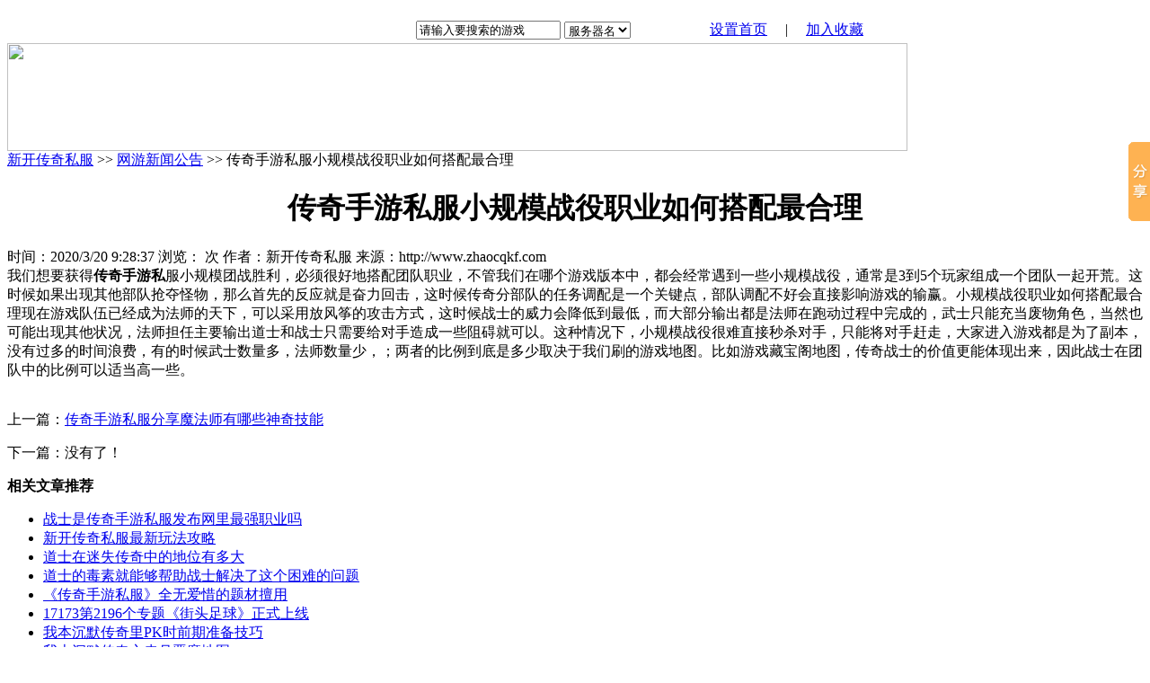

--- FILE ---
content_type: text/html
request_url: http://zhaocqkf.com/gonggao/1796.html
body_size: 6032
content:
<!DOCTYPE html PUBLIC "-//W3C//DTD XHTML 1.0 Transitional//EN" "http://www.w3.org/TR/xhtml1/DTD/xhtml1-transitional.dtd">
<html xmlns="http://www.w3.org/1999/xhtml">
<head>
	<meta http-equiv="Content-Type" content="text/html; charset=gb2312" />
	<title>传奇手游私服小规模战役职业如何搭配最合理-网游新闻公告-新开传奇私服</title>
	<link type="text/css" rel="stylesheet" href="/cache/zhaocqkf.com/style.css" />
	<meta name="keywords" content="传奇手游私服" />
	<meta name="description" content="传奇手游私服小规模战役职业如何搭配最合理" />
	<meta name="generator" content="http://www.zhaocqkf.com" />
	<meta name="author" content="新开传奇私服,http://www.zhaocqkf.com" />
	<meta name="copyright" content="2010-2011 新开传奇私服" />
</head>
</head>
<body>
<table width="1002" cellspacing="0" cellpadding="0" border="0" align="center" style="margin-top:20px;">
    <tbody><tr>
      <td><img width="1002" height="3" border="0" alt="" src="/cache/zhaocqkf.com/tee5_r1_c1.jpg"></td>
    </tr>
    <tr>
      <td><table width="1002" cellspacing="0" cellpadding="0" border="0" align="left">
        <tbody><tr>
          <td width="290" height="28" background="/cache/zhaocqkf.com/tee5_r2_c1.jpg">&nbsp;</td>
	       <td><img width="60" height="28" border="0" alt="" src="/cache/zhaocqkf.com/tee5_r2_c2.jpg"></td>
	       <td width="653" valign="top">
		   <table width="100%" cellspacing="0" cellpadding="0" border="0" background="/cache/zhaocqkf.com/tee5_r2_c3.jpg">
	         <tbody><tr>
				<td width="150" valign="middle" height="28" align="right"><form action="/Search.aspx" method="get">
					<table cellspacing="0" cellpadding="2" border="0">
						<tbody><tr>
							<td align="center"><input type="text" value="请输入要搜索的游戏" size="18" maxlength="18" onclick="if(this.value=='请输入要搜索的私服')this.value=''" onfocus="this.select()" onmouseover="this.focus()" onblur="if (value ==''){value='请输入要搜索的游戏'}" class="Input1" name="k"></td>
							<td align="center">
								<select name="t">
									<option class="Input1" selected="" value="gname">服务器名</option>
									<option value="gip">服务器IP</option>
									<option value="gqq">客服QQ</option>
									<option value="gbanben">版本介绍</option>
                            	</select>
							</td>
							<td nowrap="" align="center">
							<input width="76" type="image" height="21" align="absmiddle" src="/cache/zhaocqkf.com/search.gif" name="image">
							</td>
						</tr>
					</tbody></table></form>
				</td>
	           <td width="181" valign="middle" height="28" align="center">
			   	<a onclick="javascript:this.style.behavior='url(#default#homepage)';this.setHomePage(window.location.href);return false;" href="http://www.zhaocqkf.com" class="black">设置首页</a>
			   	&#12288;|&#12288;
			   	<a onclick="window.external.addFavorite(window.document.location.href,document.title);return false;" href="http://www.zhaocqkf.com" class="black">加入收藏</a></td>
               <td width="142" valign="middle" align="center"></td>
	         </tr>
           </tbody></table>	       </td>
	       <td><img width="5" height="28" border="0" alt="" src="/cache/zhaocqkf.com/tee5_r2_c5.jpg"></td>
        </tr>
      </tbody></table></td>
    </tr>
    <tr>
      <td><img width="1002" height="1" border="0" alt="" src="/cache/zhaocqkf.com/tee5_r6_c1.jpg"></td>
    </tr>
  </tbody></table>

<div class="a1">
  <a href="http://www.zhaocqkf.com" target="_blank"><img src="/cache/zhaocqkf.com/logo.jpg" width="1002" height="120" border="0" /></a></div>

<div class="ads">
	<script type="text/javascript" src="/cache/ads_pics_top.js" charset="gb2312"></script>
</div>
<div class="e1">
	<div class="e3">
		<div class="e5">
			<div class="f1">
				<a href="http://www.zhaocqkf.com">新开传奇私服</a> >> 
				<a href="http://www.zhaocqkf.com/gonggao/">网游新闻公告</a> >> 
				传奇手游私服小规模战役职业如何搭配最合理
			</div>
			<div class="f2">
				<h1 align="center">传奇手游私服小规模战役职业如何搭配最合理</h1>
			</div>
			<div class="f3">
				时间：2020/3/20 9:28:37
				浏览：<span id="v"></span> 次
				作者：新开传奇私服 				
				来源：http://www.zhaocqkf.com				
			</div>
			<div class="f4">
				我们想要获得<strong>传奇手游私</strong>服小规模团战胜利，必须很好地搭配团队职业，不管我们在哪个游戏版本中，都会经常遇到一些小规模战役，通常是3到5个玩家组成一个团队一起开荒。这时候如果出现其他部队抢夺怪物，那么首先的反应就是奋力回击，这时候传奇分部队的任务调配是一个关键点，部队调配不好会直接影响游戏的输赢。小规模战役职业如何搭配最合理现在游戏队伍已经成为法师的天下，可以采用放风筝的攻击方式，这时候战士的威力会降低到最低，而大部分输出都是法师在跑动过程中完成的，武士只能充当废物角色，当然也可能出现其他状况，法师担任主要输出道士和战士只需要给对手造成一些阻碍就可以。这种情况下，小规模战役很难直接秒杀对手，只能将对手赶走，大家进入游戏都是为了副本，没有过多的时间浪费，有的时候武士数量多，法师数量少，；两者的比例到底是多少取决于我们刷的游戏地图。比如游戏藏宝阁地图，传奇战士的价值更能体现出来，因此战士在团队中的比例可以适当高一些。<br />
<br />
			</div>
			<div class="f5">
				<p>上一篇：<a href="/jieshao/1795.html"  title="传奇手游私服分享魔法师有哪些神奇技能">传奇手游私服分享魔法师有哪些神奇技能</a></p>
				<p>下一篇：没有了！</p>
			</div>			
		</div>
		<div class="e5">
			<div class="f1">
				<strong>相关文章推荐</strong>
			</div>
			<div class="f6">
				<div class="f8">
					<ul class="g1"><li><a href="/jieshao/1783.html" target="_blank" class="red">战士是传奇手游私服发布网里最强职业吗</a></li><li><a href="/gonglue/1710.html" target="_blank" class="red">新开传奇私服最新玩法攻略</a></li><li><a href="/jieshao/1740.html" target="_blank" class="red">道士在迷失传奇中的地位有多大</a></li><li><a href="/jieshao/1667.html" target="_blank" class="red">道士的毒素就能够帮助战士解决了这个困难的问题</a></li><li><a href="/sifujishu/1770.html" target="_blank" class="red">《传奇手游私服》全无爱惜的题材擅用</a></li><li><a href="/sifujishu/1727.html" target="_blank" class="red">17173第2196个专题《街头足球》正式上线</a></li><li><a href="/gonggao/1757.html" target="_blank" class="red">我本沉默传奇里PK时前期准备技巧</a></li><li><a href="/gonggao/1684.html" target="_blank" class="red">我本沉默传奇之赤月恶魔地图</a></li><li><a href="/jieshao/1787.html" target="_blank" class="red">传奇手游哪一款游戏装备可以打还可以爆RMB</a></li><li><a href="/gonglue/1714.html" target="_blank" class="red">魔境六层带宝宝打怪体会</a></li><li><a href="/jieshao/1744.html" target="_blank" class="red">无锁定战斗是特色《传奇私服》评测</a></li><li><a href="/jieshao/1671.html" target="_blank" class="red">对于何谓艺术意义并没有恰当的观点</a></li><li><a href="/sifujishu/1774.html" target="_blank" class="red">传奇手游私服新创建角色等级排名前60名者</a></li><li><a href="/gonggao/1701.html" target="_blank" class="red">在电信传奇里面最好玩的还是团战了</a></li><li><a href="/sifujishu/1731.html" target="_blank" class="red">三万元买断的爱情</a></li><li><a href="/gonggao/1761.html" target="_blank" class="red">道士在我本沉默中的地位有多大</a></li><li><a href="/gonggao/1688.html" target="_blank" class="red">一曲柳色新曲从悠远的此岸绕过生疏的世事</a></li><li><a href="/jieshao/1791.html" target="_blank" class="red">如何在传奇手游私服中得到黄金石</a></li><li><a href="/gonglue/1718.html" target="_blank" class="red">如果你很好,是晴朗的</a></li><li><a href="/jieshao/1748.html" target="_blank" class="red">强者无惧，我本沉默</a></li></ul>
				</div>
			</div>
		</div>
	</div>
	<div class="e4">
		<div class="e2">
			<div class="e6"><strong>最新文章</strong></div>
			<div class="e7">
				<ul class="e8">
					<li><span class="e9">03-20</span><a href="/gonggao/1796.html" target="_blank" title="传奇手游私服小规模战役职业如何搭配最合理" class="red">传奇手游私服小规模战役职业如何搭配最合理</a></li><li><span class="e9">03-19</span><a href="/gonggao/1792.html" target="_blank" title="传奇手游私服哪种玩家适合兵士这个职业" class="red">传奇手游私服哪种玩家适合兵士这个职业</a></li><li><span class="e9">03-18</span><a href="/gonggao/1788.html" target="_blank" title="传奇手游战士应该如何PK心得分享" class="red">传奇手游战士应该如何PK心得分享</a></li><li><span class="e9">03-18</span><a href="/gonggao/1776.html" target="_blank" title="传奇手游私服游戏新玩家必须掌握的这些细节" class="red">传奇手游私服游戏新玩家必须掌握的这些细节</a></li><li><span class="e9">03-18</span><a href="/gonggao/1780.html" target="_blank" title="传奇手游私服游戏中刷本的时候要注意哪些" class="red">传奇手游私服游戏中刷本的时候要注意哪些</a></li><li><span class="e9">03-18</span><a href="/gonggao/1784.html" target="_blank" title="传奇手游私服里的装备需要进行强化吗" class="red">传奇手游私服里的装备需要进行强化吗</a></li><li><span class="e9">01-29</span><a href="/gonggao/1772.html" target="_blank" title="我本沉默贴近广大玩家迷失版本传奇的需求" class="red">我本沉默贴近广大玩家迷失版本传奇的需求</a></li><li><span class="e9">01-23</span><a href="/gonggao/1765.html" target="_blank" title="杨羽目噔口呆地看到传奇私服" class="red">杨羽目噔口呆地看到传奇私服</a></li><li><span class="e9">01-21</span><a href="/gonggao/1761.html" target="_blank" title="道士在我本沉默中的地位有多大" class="red">道士在我本沉默中的地位有多大</a></li><li><span class="e9">01-19</span><a href="/gonggao/1757.html" target="_blank" title="我本沉默传奇里PK时前期准备技巧" class="red">我本沉默传奇里PK时前期准备技巧</a></li><li><span class="e9">01-17</span><a href="/gonggao/1753.html" target="_blank" title="普通怪物掉落的几率" class="red">普通怪物掉落的几率</a></li><li><span class="e9">01-15</span><a href="/gonggao/1749.html" target="_blank" title="复古风格2003蓝色飞刀传奇私服版,照着行人" class="red">复古风格2003蓝色飞刀传奇私服版,照着行人</a></li><li><span class="e9">01-13</span><a href="/gonggao/1745.html" target="_blank" title="流淌于笔尖下的文字回顾2012我的写作体会" class="red">流淌于笔尖下的文字回顾2012我的写作体会</a></li><li><span class="e9">12-10</span><a href="/gonggao/1741.html" target="_blank" title="迷失传奇也没被任何人玩的透" class="red">迷失传奇也没被任何人玩的透</a></li><li><span class="e9">12-08</span><a href="/gonggao/1737.html" target="_blank" title="我本沉默法师打怪不用自己亲自动手" class="red">我本沉默法师打怪不用自己亲自动手</a></li>
				</ul>
			</div>
		</div>
		<div class="e2">
			<div class="e6"><strong>热门文章</strong></div>
			<div class="e7">
				<ul class="e8">
					<li><a href="/gonggao/1749.html" target="_blank" title="复古风格2003蓝色飞刀传奇私服版,照着行人" class="red">复古风格2003蓝色飞刀传奇私服版,照着行人</a></li><li><a href="/gonggao/1753.html" target="_blank" title="普通怪物掉落的几率" class="red">普通怪物掉落的几率</a></li><li><a href="/gonggao/1745.html" target="_blank" title="流淌于笔尖下的文字回顾2012我的写作体会" class="red">流淌于笔尖下的文字回顾2012我的写作体会</a></li><li><a href="/gonggao/1717.html" target="_blank" title="我本沉默调整装备属性:让我们共同生存" class="red">我本沉默调整装备属性:让我们共同生存</a></li><li><a href="/gonggao/1733.html" target="_blank" title="百合的爱情，我本沉默" class="red">百合的爱情，我本沉默</a></li><li><a href="/gonggao/1761.html" target="_blank" title="道士在我本沉默中的地位有多大" class="red">道士在我本沉默中的地位有多大</a></li><li><a href="/gonggao/1757.html" target="_blank" title="我本沉默传奇里PK时前期准备技巧" class="red">我本沉默传奇里PK时前期准备技巧</a></li><li><a href="/gonggao/1780.html" target="_blank" title="传奇手游私服游戏中刷本的时候要注意哪些" class="red">传奇手游私服游戏中刷本的时候要注意哪些</a></li><li><a href="/gonggao/1776.html" target="_blank" title="传奇手游私服游戏新玩家必须掌握的这些细节" class="red">传奇手游私服游戏新玩家必须掌握的这些细节</a></li><li><a href="/gonggao/1772.html" target="_blank" title="我本沉默贴近广大玩家迷失版本传奇的需求" class="red">我本沉默贴近广大玩家迷失版本传奇的需求</a></li><li><a href="/gonggao/1765.html" target="_blank" title="杨羽目噔口呆地看到传奇私服" class="red">杨羽目噔口呆地看到传奇私服</a></li><li><a href="/gonggao/1741.html" target="_blank" title="迷失传奇也没被任何人玩的透" class="red">迷失传奇也没被任何人玩的透</a></li><li><a href="/gonggao/1737.html" target="_blank" title="我本沉默法师打怪不用自己亲自动手" class="red">我本沉默法师打怪不用自己亲自动手</a></li><li><a href="/gonggao/1729.html" target="_blank" title="我本沉默，古城" class="red">我本沉默，古城</a></li><li><a href="/gonggao/1725.html" target="_blank" title="畅游疑似注册相关商标 代理天堂永恒或定局我本沉默" class="red">畅游疑似注册相关商标 代理天堂永恒或定局我本沉默</a></li>
				</ul>
			</div>
		</div>
		<div class="e2">
			<div class="e6"><strong>文章栏目</strong></div>
			<div class="e7">
				<div class="g9">
					<span class="f7"><a href="/jieshao/" class="red" target="_blank" title="玩家心情日志">玩家心情日志</a>(33)</span><span class="f7"><a href="/gonggao/" class="red" target="_blank" title="网游新闻公告">网游新闻公告</a>(32)</span><span class="f7"><a href="/gonglue/" class="red" target="_blank" title="游戏玩家攻略">游戏玩家攻略</a>(32)</span><span class="f7"><a href="/sifujishu/" class="red" target="_blank" title="私服技术整理">私服技术整理</a>(32)</span>
				</div>
			</div>
		</div>
	</div>
</div>
<div class="a2">
	<div class="a3"></div>
	<div class="a4">
		<div class="a8">
			拒绝盗版游戏 注意自我保护 谨防受骗上当 适度游戏益脑 沉迷游戏伤身 合理安排时间 享受健康生活<br>
*注释：本站发布所有游戏信息，均来自互联网，与本站无关。请玩家仔细辨认游戏信息的真实性，避免上当受骗!<br>
Copyright 2006-2020  All Rights Reserved
			<script>
var _hmt = _hmt || [];
(function() {
  var hm = document.createElement("script");
  hm.src = "https://hm.baidu.com/hm.js?b909409b35fb163d6853929ad3a1da3b";
  var s = document.getElementsByTagName("script")[0]; 
  s.parentNode.insertBefore(hm, s);
})();
</script>

		</div>
	</div>
</div>

<script>window._bd_share_config={"common":{"bdSnsKey":{},"bdText":"","bdMini":"2","bdMiniList":false,"bdPic":"","bdStyle":"0","bdSize":"16"},"slide":{"type":"slide","bdImg":"0","bdPos":"right","bdTop":"100"}};with(document)0[(getElementsByTagName('head')[0]||body).appendChild(createElement('script')).src='http://bdimg.share.baidu.com/static/api/js/share.js?v=89860593.js?cdnversion='+~(-new Date()/36e5)];</script>




<script type="text/javascript" src="http://www.zhaocqkf.com/function/article.aspx?a=v&i=1796"></script>
</body>
</html>